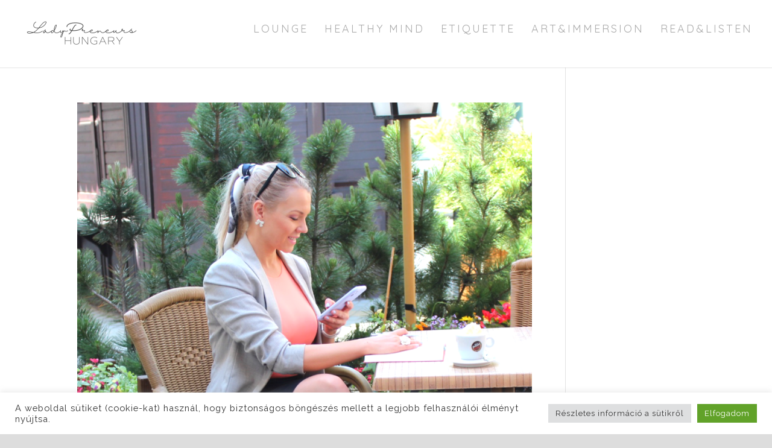

--- FILE ---
content_type: text/css
request_url: https://ladypreneurs.hu/wp-content/themes/divi-child/style.css?ver=4.27.3
body_size: 355
content:
/*
 Theme Name:     Divi Child
 Theme URI:      https://www.elegantthemes.com/gallery/divi/
 Description:    Divi Child Theme
 Author:         Elegant Themes
 Author URI:     https://www.elegantthemes.com
 Template:       Divi
 Version:        1.0.0
*/


/* =Theme customization starts here
------------------------------------------------------- */

.et-cart-info { display: none !important; }


body {
    font-weight: 300 !important;
    letter-spacing: 1px !important;
    line-height: 22px !important;
}


ul li, ol li {margin-bottom: 16px;}

.nf-form-content .list-select-wrap .nf-field-element>div, .nf-form-content input:not([type=button]), .nf-form-content textarea {color: #636363 !important;}



.nezelodj-linkek ul {
    padding: 0px;
    list-style: none;
    text-align: center;
    max-width: 700px;
    margin: auto;
}

.nezelodj-linkek ul li a {
    background-color: #fff;
    padding: 8px;
    display: block;
    font-weight: bold;
    box-shadow: 2px 2px 15px -10px #333;
}
.nezelodj-linkek ul li a:hover {box-shadow: 2px 2px 5px -10px #333;}


.glassbox {
    background: rgb(255 255 255 / 50%);
    padding: 20px;
    border: 1px solid #fff;
    box-shadow: 0 0 20px rgb(0 0 0 / 20%);
}

body.logged-in .loggedinx {
    display: none;
}


/*blog image aspect ratio square 1:1*/

.square-blog-image-1-1 .entry-featured-image-url {
  padding-top: 100%;
  display: block;
}

.square-blog-image-1-1 .entry-featured-image-url img {
  position: absolute;
  height: 100%;
  width: 100%;
  top: 0;
  left: 0;
  right: 0;
  bottom: 0;
  object-fit: cover;
}